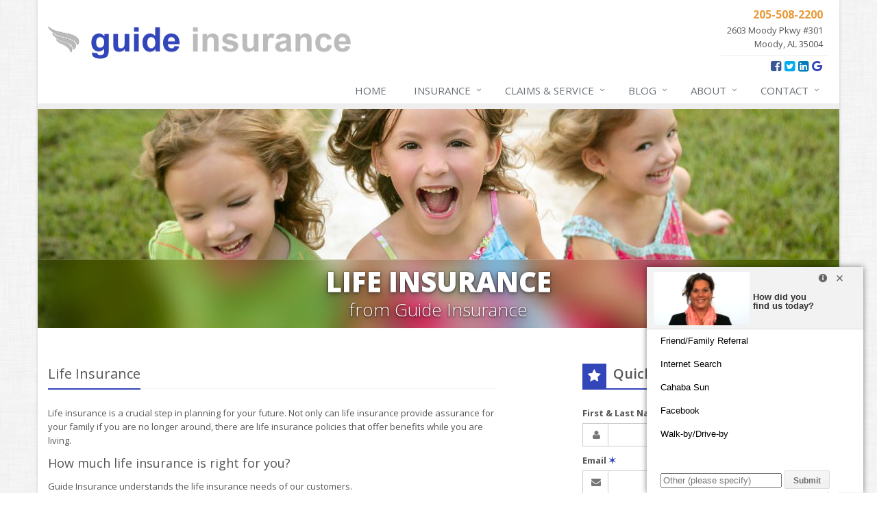

--- FILE ---
content_type: text/html
request_url: https://www.guideinsuranceagency.com/life-insurance-needs
body_size: 5832
content:
<!DOCTYPE html><html lang="en" class="no-js"><head><meta charset="utf-8"><meta name="viewport" content="width=device-width, initial-scale=1.0"><link rel="preconnect" href="https://fonts.gstatic.com"><link href="https://fonts.googleapis.com/css2?family=Open+Sans:wght@300;400;600;700;800&amp;display=swap" rel="stylesheet"><link rel="preload" href="/fonts/fontawesome-webfont.woff2?v=4.5.0" as="font" type="font/woff2" crossorigin><link href="/stylesheets/site.v1767816549.css" media="all" rel="stylesheet" type="text/css"/><meta name="keywords" content="Birmingham AL car insurance, Birmingham AL home insurance, Birmingham car insurance, Birmingham home insurance, Birmingham AL insurance agent"/><meta name="description" content="Wondering how much life insurance coverage is enough or which policy is right for you? Guide Insurance has the answers you need about life insurance. Serving Moody, and all of Alabama."/><meta property="og:title" content="How Much Life Insurance Do I Need? | Guide Insurance"/><meta property="og:url" content="https://www.guideinsuranceagency.com/life-insurance-needs"/><meta property="og:image" content="https://www.guideinsuranceagency.com/images/photos/products/life-insurance.v1613589647.jpg"/><meta property="og:image:width" content="1170"/><meta property="og:image:height" content="780"/><meta property="og:description" content="Wondering how much life insurance coverage is enough or which policy is right for you? Guide Insurance has the answers you need about life insurance. Serving Moody, and all of Alabama."/><meta property="og:site_name" content="www.guideinsuranceagency.com"/><title>Birmingham Life Insurance Coverage Needs | Guide Insurance in Birmingham, Alabama</title><link rel="canonical" href="https://www.guideinsuranceagency.com/life-insurance-needs"/><script id="gase" data-pt="How Much Life Insurance Do I Need?">/*<![CDATA[*/!function(i,s,o,g,r,a,m){i.GoogleAnalyticsObject=r,i[r]=i[r]||function(){(i[r].q=i[r].q||[]).push(arguments)},i[r].l=1*new Date,a=s.createElement(o),m=s.getElementsByTagName(o)[0],a.async=1,a.src=g,m.parentNode.insertBefore(a,m)}(window,document,"script","//www.google-analytics.com/analytics.js","ga"),ga("create","UA-45548517-9","auto");var gase=document.getElementById("gase");gase&&ga("set","title",gase.getAttribute("data-pt")),ga("send","pageview");/*]]>*/</script></head><body class="life-insurance-needs-pg product-lt life-prd boxed-layout container" data-page-info="{&quot;product&quot;:&quot;Life&quot;}"><div class="a11y-help"><a href="#content" class="a11y-skip">Skip to content</a></div><div class="wrapper"><div class="header"><div class="container"><div class="logo"><a href="/"> <img src="/images/guide-insurance-logo.v1529594736.png" alt="Guide Insurance homepage" width="442" height="48"/> </a></div><div class="topbar"><div class="header-contact-info"><div class="office"><a href="/contact" class="office-link"> <strong class="phone">205-508-2200</strong><div class="address">2603 Moody Pkwy #301<br/>Moody, AL 35004</div></a></div></div><ul class="header-social social-icons"><li><a href="https://www.facebook.com/Guide-Insurance-Agency-186092614768225/" class="facebook tooltips" data-toggle="tooltip" data-placement="top" data-original-title="Facebook" aria-label="Facebook" ><i class="fa fa-facebook-square"></i></a></li><li><a href="https://twitter.com/GuideInsAgency" class="twitter tooltips" data-toggle="tooltip" data-placement="top" data-original-title="Twitter" aria-label="Twitter" ><i class="fa fa-twitter-square"></i></a></li><li><a href="http://www.linkedin.com/pub/guide-insurance/49/1b0/393" class="linkedin tooltips" data-toggle="tooltip" data-placement="top" data-original-title="LinkedIn" aria-label="LinkedIn" ><i class="fa fa-linkedin-square"></i></a></li><li><a href="https://www.google.com/search?q=Guide+Insurance+Agency&amp;ie=utf-8&amp;oe=utf-8#lrd=0x88890cf515f78917:0x5253116040496f5,1" class="google-reviews tooltips" data-toggle="tooltip" data-placement="top" data-original-title="Google Reviews" aria-label="Google Reviews" ><i class="fa fa-google"></i></a></li></ul><div class="clearfix"></div></div><button type="button" class="navbar-toggle" data-toggle="collapse" data-target=".navbar-responsive-collapse" aria-label="Toggle navigation"> <span class="sr-only">Toggle navigation</span> <span class="fa fa-bars"></span> </button></div><div class="collapse navbar-collapse navbar-responsive-collapse"><div class="container"><ul class="nav navbar-nav"><li class="nav-item-home"><a href="/">Home</a></li><li class="nav-item-insurance dropdown"><a href="/insurance-products" class="dropdown-toggle">Insurance</a></li><li class="nav-item-claims-service dropdown"><a href="/service-center" class="dropdown-toggle">Claims &amp; Service</a></li><li class="nav-item-blog dropdown"><a href="/blog" class="dropdown-toggle">Blog</a></li><li class="nav-item-about dropdown"><a href="/about" class="dropdown-toggle">About</a></li><li class="nav-item-contact dropdown"><a href="/contact" class="dropdown-toggle">Contact</a></li></ul></div></div></div><a name="content"></a><div class="page-heading page-heading-md photo-life"><div class="container"><h2>Life Insurance</h2><h3> from Guide Insurance</h3></div></div><div class="container content"><div class="row"><div class="col-sm-7 main-section"><div class="headline"><h2>Life Insurance</h2></div><p> Life insurance is a crucial step in planning for your future. Not only can life insurance provide assurance for your family if you are no longer around, there are life insurance policies that offer benefits while you are living.</p><h3>How much life insurance is right for you?</h3><p>Guide Insurance understands the life insurance needs of our customers.</p><p> The necessity of life insurance depends on your own personal and financial needs. We can help you determine the type and amount of life insurance that is appropriate for you and your family. Generally, you should consider life insurance if:</p><ul><li>You have a spouse</li><li>You have dependent children</li><li>You have an aging parent or a physically challenged relative who depends on you for support</li><li>Your retirement savings are not enough to insure your spouse’s future against a rising cost of living</li><li>You have a sizable estate</li><li>You own a business</li></ul><p><strong> Additional benefits of life insurance (other than providing for your loved ones) include:</strong></p><ul><li>The cash value earned and borrowed from a permanent life insurance policy can be used to help with large expenses, such as a college education or down payment on a home.</li><li>The growth of a cash-value policy is tax-deferred — you do not pay taxes on the cash value accumulation until you withdraw funds from the policy.</li><li>Life insurance can be used to cover funeral expenses and pay estate taxes. Consult your tax advisor for more information.</li></ul><p> The right coverage for you is unique – <a href="/contact">call to us today</a> and find out how to protect your family and your future with the right life insurance.</p><div class="product-cta hidden-xs hidden-ms"><a href="/life-insurance/quote" class="product-cta-link"> <img src="/images/photos/products.d/life-insurance.v-1613589647.imgix-dz04MCZxPTUw.d.v1613589647.jpg?k=02bbf6" alt="Life Insurance" class="product-cta-img"> Get a <span class="hidden-xs">Free</span> <span class="hidden-xs hidden-ms hidden-sm"><span class="product-name">Life</span> Insurance</span> Quote <i class="fa fa-caret-right icon-1"></i> <i class="fa fa-caret-right icon-2"></i> <i class="fa fa-caret-right icon-3"></i> </a></div></div><div class="col-sm-4 col-sm-offset-1"><div class="sidebar"><div class="row"><div class="col-ms-6 col-sm-12 feature-container"><div class="feature quote-feature"><div class="quick-quote"><div class="form-container form-container-quick-quote sidebar-form-container"><div class="form-results-pre"></div><form action="/life-insurance-needs" method="post" id="quick_quote_form"> <fieldset class="form-section form-section-quick-quote" data-group="quick_quote"><div class="headline form-section-headline"><h3 class="has-icon"><i class="fa fa-star"></i> Quick Quote</h3></div><div class="form-groups"><div class="form-group form-group-name required" ><label for="quick_quote_name" id="quick_quote_name_label" class="first_last_name_label control-label">First &amp; Last Name <span class="required-field-marker" title="Required">&#10038;</span> </label><div class="input-group"><span class="input-group-addon form-field-prefix"><i class="fa fa-fw fa-user"></i></span> <input type="text" name="quick_quote[name]" id="quick_quote_name" value="" class="form-control" aria-required="true" size="30"/></div></div><div class="form-group form-group-email required" ><label for="quick_quote_email" id="quick_quote_email_label" class="email_label control-label">Email <span class="required-field-marker" title="Required">&#10038;</span> </label><div class="input-group"><span class="input-group-addon form-field-prefix"><i class="fa fa-fw fa-envelope"></i></span> <input type="email" name="quick_quote[email]" id="quick_quote_email" value="" class="form-control" aria-required="true" size="30"/></div></div><div class="form-group form-group-phone required" ><label for="quick_quote_phone" id="quick_quote_phone_label" class="phone_label control-label">Phone <span class="required-field-marker" title="Required">&#10038;</span> </label><div class="input-group"><span class="input-group-addon form-field-prefix"><i class="fa fa-fw fa-phone"></i></span> <input type="tel" name="quick_quote[phone]" id="quick_quote_phone" value="" class="form-control" aria-required="true" size="30"/></div></div><div class="form-group form-group-zip required" ><label for="quick_quote_zip" id="quick_quote_zip_label" class="zip_code_label control-label">ZIP Code <span class="required-field-marker" title="Required">&#10038;</span> </label><div class="input-group"><span class="input-group-addon form-field-prefix"><i class="fa fa-fw fa-map-marker"></i></span> <input type="number" name="quick_quote[zip]" id="quick_quote_zip" value="" class="form-control" size="10" aria-required="true"/></div></div><div class="form-group form-group-comments" ><label for="quick_quote_comments" id="quick_quote_comments_label" class="comments_label control-label">Comments </label><div class="input-group"><span class="input-group-addon form-field-prefix"><i class="fa fa-fw fa-comment"></i></span> <textarea name="quick_quote[comments]" id="quick_quote_comments" class="form-control" cols="30" rows="3"></textarea></div></div><input type="hidden" name="quick_quote[product]" value="Life"/><div class="form-group form-group-binding-agreement required" data-required-message="Please check the box to indicate you understand our online coverage request policy."><div class="checkbox"><label> <input type="hidden" name="quick_quote[binding_agreement]" id="quick_quote_binding_agreement_unchecked" value="0"/><input type="checkbox" name="quick_quote[binding_agreement]" id="quick_quote_binding_agreement" value="1" aria-required="true"/> I understand that insurance coverage is not bound or altered until I receive confirmation by an authorized representative of Guide Insurance <span class="required-field-marker" title="Required">&#10038;</span> </label></div></div></div></fieldset> <fieldset class="form-group form-actions"><div class="form-results-post"></div><button type="submit" class="btn btn-theme">Submit</button> <span class="form-security" tabindex="0"> <i class="form-security-lock"></i> <span class="form-security-hover"> Secure form </span> </span><p class="form-privacy"> We respect your privacy. Your information will be sent securely and handled with care. View our <a href="/privacy-policy" target="_blank" title="Opens in a new window">privacy policy</a>.</p></fieldset> <span style="display:none"><small>Note: leave the Subject field blank if you are a real person. If this field is filled in, your request will be ignored. This helps us protect against automated form posts (spam).</small><br/><label for="subject">Subject</label> <input type="text" name="subject" id="subject" value="" autocomplete="off"/></span><input type="hidden" name="_quick_quote_sp" value="subject"/><input type="hidden" name="_jsspc" value=""/><input type="hidden" name="_form" value="quick_quote"/></form></div></div></div></div><div class="col-ms-6 col-sm-12 feature-container"><div class="feature companies-feature"><h3><a href="/insurance-companies">Insurance Partners</a></h3><div class="carousel slide company-carousel" id="companies-c18b09"><div class="carousel-inner"><div class="item active"><a href="/insurance-companies" class="company-logo company-logo-arrowhead" aria-label="Arrowhead "></a></div></div><div class="carousel-arrow hidden"><a class="left carousel-control" href="#companies-c18b09" data-slide="prev" title="Previous" aria-label="Previous company"> <i class="fa fa-angle-left"></i> </a> <a class="right carousel-control" href="#companies-c18b09" data-slide="next" title="Next" aria-label="Next company"> <i class="fa fa-angle-right"></i> </a></div></div></div></div></div><div class="row"><div class="col-ms-6 col-sm-12 feature-container"><div class="feature blog-feature"><h3><a href="/blog">From Our Blog</a></h3><ul class="blog-posts"><li class="blog-post"><a href="/blog/2026/01/how-to-childproof-your-home-safety-tips-for-new-parents"> How to Childproof Your Home: Safety Tips for New Parents <small>January 7, 2026</small> <span class="blog-post-img" style="background-image: url(/images/sc/father-son.v1767734934.jpg)"></span> </a></li><li class="blog-post"><a href="/blog/2025/12/what-to-keep-in-your-car-for-emergencies"> What to Keep in Your Car for Emergencies <small>December 8, 2025</small> <span class="blog-post-img" style="background-image: url(/images/sc/car-emergencies.v1764686820.jpg)"></span> </a></li><li class="blog-post"><a href="/blog/2025/11/5-things-to-do-after-buying-a-new-car"> 5 Things to Do After Buying a New Car <small>November 6, 2025</small> <span class="blog-post-img" style="background-image: url(/images/sc/new-car.v1761858262.jpg)"></span> </a></li></ul></div></div><div class="col-ms-6 col-sm-12 feature-container"><div class="feature social-feature sidebar-social"><h3>Connect Online</h3><ul class="social-icons"><li><a href="https://www.facebook.com/Guide-Insurance-Agency-186092614768225/" class="facebook tooltips" data-toggle="tooltip" data-placement="top" data-original-title="Facebook" aria-label="Facebook" ><i class="fa fa-facebook-square"></i></a></li><li><a href="https://twitter.com/GuideInsAgency" class="twitter tooltips" data-toggle="tooltip" data-placement="top" data-original-title="Twitter" aria-label="Twitter" ><i class="fa fa-twitter-square"></i></a></li><li><a href="http://www.linkedin.com/pub/guide-insurance/49/1b0/393" class="linkedin tooltips" data-toggle="tooltip" data-placement="top" data-original-title="LinkedIn" aria-label="LinkedIn" ><i class="fa fa-linkedin-square"></i></a></li><li><a href="https://www.google.com/search?q=Guide+Insurance+Agency&amp;ie=utf-8&amp;oe=utf-8#lrd=0x88890cf515f78917:0x5253116040496f5,1" class="google-reviews tooltips" data-toggle="tooltip" data-placement="top" data-original-title="Google Reviews" aria-label="Google Reviews" ><i class="fa fa-google"></i></a></li></ul></div></div></div></div></div></div></div><div class="explore-footer"><div class="container"><h3>Explore Other Types of Insurance</h3><div class="row other-products"><a class="col-ms-6 col-sm-3 other-product" href="/auto-insurance"> <img src="/images/photos/products.d/auto-insurance.v-1489303618.imgix-dz00Nzk_.d.v1489303618.jpg?k=59acf4" alt="Auto Insurance" class="img-responsive" loading="lazy"><p class="caption"> Auto Insurance</p></a> <a class="col-ms-6 col-sm-3 other-product" href="/homeowner-insurance"> <img src="/images/photos/products.d/homeowner-insurance.v-1546432101.imgix-dz00Nzk_.d.v1546432101.jpg?k=af5d19" alt="Homeowner Insurance" class="img-responsive" loading="lazy"><p class="caption"> Homeowner Insurance</p></a> <a class="col-ms-6 col-sm-3 other-product" href="/renters-insurance"> <img src="/images/photos/products.d/renters-insurance.v-1455205425.imgix-dz00Nzk_.d.v1455205425.jpg?k=c72d3f" alt="Renters Insurance" class="img-responsive" loading="lazy"><p class="caption"> Renters Insurance</p></a> <a class="col-ms-6 col-sm-3 other-product" href="/boat-insurance"> <img src="/images/photos/products.d/boat-insurance.v-1455205423.imgix-dz00Nzk_.d.v1455205423.jpg?k=166bc9" alt="Boat Insurance" class="img-responsive" loading="lazy"><p class="caption"> Boat Insurance</p></a></div><hr class="divider divider-dashed"><h3>Helpful Life Insurance Resources</h3><ul class="row list-unstyled helpful-resources"><li class="col-sm-3"><a href="http://www.lifehappens.org/" target="_blank">Life and Health Insurance Foundation for Education</a></li><li class="col-sm-3"><a href="http://www.iii.org/insurance_topics/" target="_blank">Insurance Information Institute</a></li></ul></div></div><div class="footer-v1" role="contentinfo"><div class="footer"><div class="container"><div class="row"><div class="col-ms-6 col-sm-6 col-md-3 md-margin-bottom-40"><div class="headline"><h2>About Us</h2></div><div class="footer-intro-content"><p> Guide Insurance is an independent insurance agency located in Moody, Alabama.</p><p> Give us a call, stop by, or <a href="/insurance-products">request a quote online</a> to find out how much we can save you on your insurance.</p></div><hr><ul class="inline-links"><li><a href="/">Home</a></li><li><a href="/about">About</a></li><li><a href="/contact">Contact</a></li><li><a href="/sitemap">Sitemap</a></li></ul></div><div class="col-ms-6 col-sm-6 col-md-3 md-margin-bottom-40"><div class="posts"><div class="headline"><h2>Recent Articles</h2></div><ul class="list-unstyled latest-list"><li><a href="/blog/2026/01/how-to-childproof-your-home-safety-tips-for-new-parents"> How to Childproof Your Home: Safety Tips for New Parents <small>January 7, 2026</small> </a></li><li><a href="/blog/2025/12/what-to-keep-in-your-car-for-emergencies"> What to Keep in Your Car for Emergencies <small>December 8, 2025</small> </a></li><li><a href="/blog/2025/11/5-things-to-do-after-buying-a-new-car"> 5 Things to Do After Buying a New Car <small>November 6, 2025</small> </a></li></ul></div></div><div class="clearfix visible-ms-block visible-sm-block"></div><div class="col-ms-6 col-sm-6 col-md-3 md-margin-bottom-40"><div class="headline"><h2>Quick Links</h2></div><ul class="list-unstyled link-list"><li><a href="/about" class="xs-p-tb-10">About Us<i class="fa fa-angle-right"></i></a></li><li><a href="/contact" class="xs-p-tb-10">Contact Us<i class="fa fa-angle-right"></i></a></li><li><a href="/service-center" class="xs-p-tb-10">Service Center<i class="fa fa-angle-right"></i></a></li><li><a href="/insurance-products" class="xs-p-tb-10">Insurance Products<i class="fa fa-angle-right"></i></a></li><li><a href="/insurance-products" class="xs-p-tb-10">Get an Insurance Quote<i class="fa fa-angle-right"></i></a></li><li><a href="/insurance-companies" class="xs-p-tb-10">Companies We Represent<i class="fa fa-angle-right"></i></a></li></ul></div><div class="col-ms-6 col-sm-6 col-md-3 map-img md-margin-bottom-40"><div class="headline"><h2>Contact Us</h2></div><ul class="contact-info fa-ul"><li><i class="fa fa-li fa-map-marker"></i> <a href="/contact">2603 Moody Pkwy #301<br/>Moody, AL 35004</a></li><li><i class="fa fa-li fa-phone"></i> <a href="tel:12055082200">205-508-2200</a></li><li><i class="fa fa-li fa-fax"></i> <a href="tel:12055082205">205-508-2205</a></li><li class="hidden-xs hidden-sm hidden-lg"><i class="fa fa-li fa-envelope"></i> "Email Us" &lt;david [at] guideinsuranceagency [dot] com&gt;</li><li class="hidden-ms hidden-md"><i class="fa fa-li fa-envelope"></i> david [at] guideinsuranceagency [dot] com</li><li><i class="fa fa-li fa-clock-o"></i> Mon-Fri 9am-5pm<br></li></ul></div></div></div></div><div class="copyright"><div class="container"><div class="row"><div class="col-md-8"><p> &copy; 2026 Guide Insurance | <a href="/privacy-policy">Privacy</a> | <a href="/disclaimer">Disclaimer</a> | <a href="https://www.lightrailsites.com/?ref=guideinsuranceagency.com" rel="nofollow" target="_blank" >Website by <small><b>BT</b></small></a></p></div><div class="col-md-4"><ul class="footer-socials list-inline"><li><a href="https://www.facebook.com/Guide-Insurance-Agency-186092614768225/" class="facebook tooltips" data-toggle="tooltip" data-placement="top" data-original-title="Facebook" aria-label="Facebook" ><i class="fa fa-facebook-square"></i></a></li><li><a href="https://twitter.com/GuideInsAgency" class="twitter tooltips" data-toggle="tooltip" data-placement="top" data-original-title="Twitter" aria-label="Twitter" ><i class="fa fa-twitter-square"></i></a></li><li><a href="http://www.linkedin.com/pub/guide-insurance/49/1b0/393" class="linkedin tooltips" data-toggle="tooltip" data-placement="top" data-original-title="LinkedIn" aria-label="LinkedIn" ><i class="fa fa-linkedin-square"></i></a></li><li><a href="https://www.google.com/search?q=Guide+Insurance+Agency&amp;ie=utf-8&amp;oe=utf-8#lrd=0x88890cf515f78917:0x5253116040496f5,1" class="google-reviews tooltips" data-toggle="tooltip" data-placement="top" data-original-title="Google Reviews" aria-label="Google Reviews" ><i class="fa fa-google"></i></a></li></ul></div></div></div></div></div></div><script src="/javascripts/site.v1767816549.js" type="text/javascript"></script><!--[if lt IE 9]><script src="/javascripts/lt-ie9.v1767816549.js" type="text/javascript"></script><![endif]--><script src="//www.siteminds.net/m/1.7/mind_loader.php?pid=A4wap1x3&amp;cast_id=v1532315&amp;autoplay=1&amp;avname=emily&amp;wc=1&amp;avnum=13&amp;band_type=av" async></script></body></html>

--- FILE ---
content_type: text/html; charset=UTF-8
request_url: https://www.siteminds.net/m/1.7/nx_proxy.php?action_request=a71&pid=A4wap1x3&_=1769230005280
body_size: 320
content:

load_sitegreeter_qs_func({ "surveyopt": [  { "option" : "Friend/Family Referral", "option_value" : "50"},{ "option" : "Internet Search", "option_value" : "52"},{ "option" : "Cahaba Sun", "option_value" : "53"},{ "option" : "Facebook", "option_value" : "61"},{ "option" : "Walk-by/Drive-by", "option_value" : "57"}, ]});

--- FILE ---
content_type: text/javascript; charset=UTF-8
request_url: https://www.siteminds.net/m/1.7/mind_jsn_chk_av.php?band_type=av&pid=A4wap1x3&dr=undefined&pm=false&dw=NaN&dh=NaN&avname=emily&avnum=13&ap=1&left_side=undefined&callback=0
body_size: 354
content:
avck_callback[0]({"pid":"71068","castIndex":"0","epid":"A4wap1x3","ismobile":"false","should_play":true,"autoPlay":true,"divcontent":"<iframe frameborder=\"0\" src=\"\/\/www.siteminds.net\/m\/1.7\/f4.php?&pid=A4wap1x3&ismobile=false&avnum=13&avname=emily&dr=undefined\" id=\"survey-frame\" allowtransparency=\"true\"><\/iframe>","survey_div_id":"vidID"})

--- FILE ---
content_type: text/plain
request_url: https://www.google-analytics.com/j/collect?v=1&_v=j102&a=821017435&t=pageview&_s=1&dl=https%3A%2F%2Fwww.guideinsuranceagency.com%2Flife-insurance-needs&ul=en-us%40posix&dt=How%20Much%20Life%20Insurance%20Do%20I%20Need%3F&sr=1280x720&vp=1280x720&_u=YEBAAEABAAAAACACI~&jid=651071627&gjid=1926329289&cid=1186369047.1769230005&tid=UA-45548517-9&_gid=1536456663.1769230005&_r=1&_slc=1&z=271935738
body_size: -454
content:
2,cG-FXVCQSD7YN